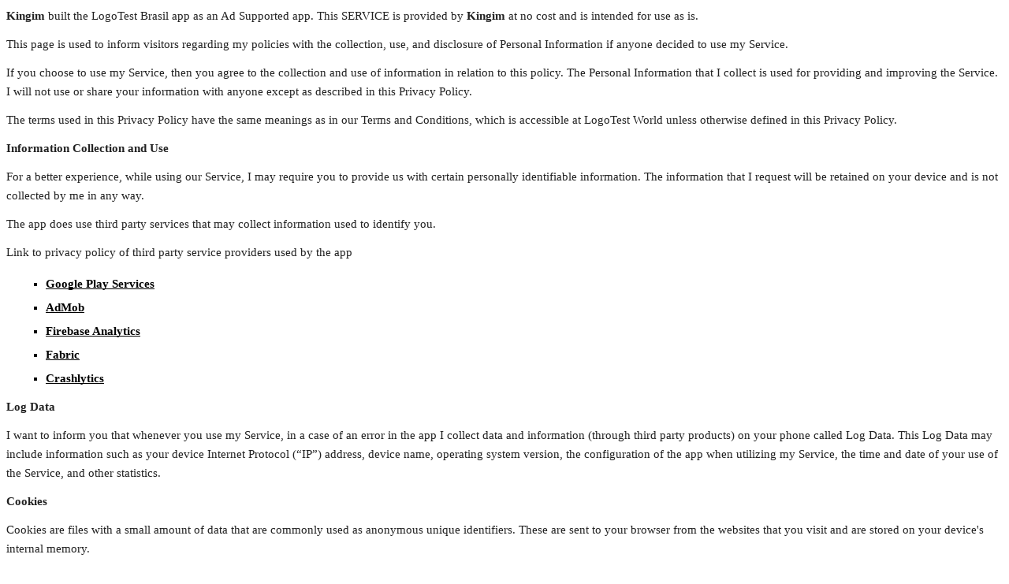

--- FILE ---
content_type: text/html;charset=UTF-8
request_url: https://logotestbrasil.apppage.net/privacy-policy
body_size: 3101
content:
<p dir="ltr" style="line-height:1.6667;margin-top:0pt;margin-bottom:0pt;"><span style="font-size: 11pt; font-family: Lato; color: rgb(33, 33, 33); background-color: transparent; font-weight: 700; font-variant-numeric: normal; font-variant-east-asian: normal; vertical-align: baseline; white-space: pre-wrap;">Kingim </span><span style="font-size: 11pt; font-family: Lato; color: rgb(33, 33, 33); background-color: transparent; font-variant-numeric: normal; font-variant-east-asian: normal; vertical-align: baseline; white-space: pre-wrap;">built the LogoTest Brasil app as an Ad Supported app. This SERVICE is provided by </span><span style="font-size: 11pt; font-family: Lato; color: rgb(33, 33, 33); background-color: transparent; font-weight: 700; font-variant-numeric: normal; font-variant-east-asian: normal; vertical-align: baseline; white-space: pre-wrap;">Kingim </span><span style="font-size: 11pt; font-family: Lato; color: rgb(33, 33, 33); background-color: transparent; font-variant-numeric: normal; font-variant-east-asian: normal; vertical-align: baseline; white-space: pre-wrap;">at no cost and is intended for use as is.</span></p><p dir="ltr" style="line-height:1.6667;margin-top:9pt;margin-bottom:0pt;"><span style="font-size: 11pt; font-family: Lato; color: rgb(33, 33, 33); background-color: transparent; font-variant-numeric: normal; font-variant-east-asian: normal; vertical-align: baseline; white-space: pre-wrap;">This page is used to inform visitors regarding my policies with the collection, use, and disclosure of Personal Information if anyone decided to use my Service.</span></p><p dir="ltr" style="line-height:1.6667;margin-top:9pt;margin-bottom:0pt;"><span style="font-size: 11pt; font-family: Lato; color: rgb(33, 33, 33); background-color: transparent; font-variant-numeric: normal; font-variant-east-asian: normal; vertical-align: baseline; white-space: pre-wrap;">If you choose to use my Service, then you agree to the collection and use of information in relation to this policy. The Personal Information that I collect is used for providing and improving the Service. I will not use or share your information with anyone except as described in this Privacy Policy.</span></p><p dir="ltr" style="line-height:1.6667;margin-top:9pt;margin-bottom:0pt;"><span style="font-size: 11pt; font-family: Lato; color: rgb(33, 33, 33); background-color: transparent; font-variant-numeric: normal; font-variant-east-asian: normal; vertical-align: baseline; white-space: pre-wrap;">The terms used in this Privacy Policy have the same meanings as in our Terms and Conditions, which is accessible at LogoTest World unless otherwise defined in this Privacy Policy.</span></p><p dir="ltr" style="line-height:1.6667;margin-top:9pt;margin-bottom:0pt;"><span style="font-size: 11pt; font-family: Lato; color: rgb(33, 33, 33); background-color: transparent; font-weight: 700; font-variant-numeric: normal; font-variant-east-asian: normal; vertical-align: baseline; white-space: pre-wrap;">Information Collection and Use</span></p><p dir="ltr" style="line-height:1.6667;margin-top:9pt;margin-bottom:0pt;"><span style="font-size: 11pt; font-family: Lato; color: rgb(33, 33, 33); background-color: transparent; font-variant-numeric: normal; font-variant-east-asian: normal; vertical-align: baseline; white-space: pre-wrap;">For a better experience, while using our Service, I may require you to provide us with certain personally identifiable information. The information that I request will be retained on your device and is not collected by me in any way.</span></p><p dir="ltr" style="line-height:1.6667;margin-top:9pt;margin-bottom:0pt;"><span style="font-size: 11pt; font-family: Lato; color: rgb(33, 33, 33); background-color: transparent; font-variant-numeric: normal; font-variant-east-asian: normal; vertical-align: baseline; white-space: pre-wrap;">The app does use third party services that may collect information used to identify you.</span></p><p dir="ltr" style="line-height:1.6667;margin-top:9pt;margin-bottom:0pt;"><span style="font-size: 11pt; font-family: Lato; color: rgb(33, 33, 33); background-color: transparent; font-variant-numeric: normal; font-variant-east-asian: normal; vertical-align: baseline; white-space: pre-wrap;">Link to privacy policy of third party service providers used by the app</span></p><ul style="margin-bottom: 0px;"><li dir="ltr" style="list-style-type: square; font-size: 11pt; font-family: Arial; background-color: transparent; font-variant-numeric: normal; font-variant-east-asian: normal; vertical-align: baseline; white-space: pre; margin-left: 7.5pt;"><p dir="ltr" style="line-height:1.6667;margin-top:4.5pt;margin-bottom:0pt;" role="presentation"><a href="https://www.google.com/policies/privacy/"><span style="font-size: 11pt; font-family: Lato; color: rgb(0, 0, 0); background-color: transparent; font-weight: 700; font-variant-numeric: normal; font-variant-east-asian: normal; text-decoration-line: underline; text-decoration-skip-ink: none; vertical-align: baseline; white-space: pre-wrap;">Google Play Services</span></a></p></li><li dir="ltr" style="list-style-type: square; font-size: 11pt; font-family: Arial; background-color: transparent; font-variant-numeric: normal; font-variant-east-asian: normal; vertical-align: baseline; white-space: pre; margin-left: 7.5pt;"><p dir="ltr" style="line-height:1.6667;margin-top:4.5pt;margin-bottom:0pt;" role="presentation"><a href="https://support.google.com/admob/answer/6128543?hl=en"><span style="font-size: 11pt; font-family: Lato; color: rgb(0, 0, 0); background-color: transparent; font-weight: 700; font-variant-numeric: normal; font-variant-east-asian: normal; text-decoration-line: underline; text-decoration-skip-ink: none; vertical-align: baseline; white-space: pre-wrap;">AdMob</span></a></p></li><li dir="ltr" style="list-style-type: square; font-size: 11pt; font-family: Arial; background-color: transparent; font-variant-numeric: normal; font-variant-east-asian: normal; vertical-align: baseline; white-space: pre; margin-left: 7.5pt;"><p dir="ltr" style="line-height:1.6667;margin-top:4.5pt;margin-bottom:0pt;" role="presentation"><a href="https://firebase.google.com/policies/analytics"><span style="font-size: 11pt; font-family: Lato; color: rgb(0, 0, 0); background-color: transparent; font-weight: 700; font-variant-numeric: normal; font-variant-east-asian: normal; text-decoration-line: underline; text-decoration-skip-ink: none; vertical-align: baseline; white-space: pre-wrap;">Firebase Analytics</span></a></p></li><li dir="ltr" style="list-style-type: square; font-size: 11pt; font-family: Arial; background-color: transparent; font-variant-numeric: normal; font-variant-east-asian: normal; vertical-align: baseline; white-space: pre; margin-left: 7.5pt;"><p dir="ltr" style="line-height:1.6667;margin-top:4.5pt;margin-bottom:0pt;" role="presentation"><a href="https://fabric.io/privacy"><span style="font-size: 11pt; font-family: Lato; color: rgb(0, 0, 0); background-color: transparent; font-weight: 700; font-variant-numeric: normal; font-variant-east-asian: normal; text-decoration-line: underline; text-decoration-skip-ink: none; vertical-align: baseline; white-space: pre-wrap;">Fabric</span></a></p></li><li dir="ltr" style="list-style-type: square; font-size: 11pt; font-family: Arial; background-color: transparent; font-variant-numeric: normal; font-variant-east-asian: normal; vertical-align: baseline; white-space: pre; margin-left: 7.5pt;"><p dir="ltr" style="line-height:1.6667;margin-top:4.5pt;margin-bottom:0pt;" role="presentation"><a href="http://try.crashlytics.com/terms/privacy-policy.pdf"><span style="font-size: 11pt; font-family: Lato; color: rgb(0, 0, 0); background-color: transparent; font-weight: 700; font-variant-numeric: normal; font-variant-east-asian: normal; text-decoration-line: underline; text-decoration-skip-ink: none; vertical-align: baseline; white-space: pre-wrap;">Crashlytics</span></a></p></li></ul><p dir="ltr" style="line-height:1.6667;margin-top:9pt;margin-bottom:0pt;"><span style="font-size: 11pt; font-family: Lato; color: rgb(33, 33, 33); background-color: transparent; font-weight: 700; font-variant-numeric: normal; font-variant-east-asian: normal; vertical-align: baseline; white-space: pre-wrap;">Log Data</span></p><p dir="ltr" style="line-height:1.6667;margin-top:9pt;margin-bottom:0pt;"><span style="font-size: 11pt; font-family: Lato; color: rgb(33, 33, 33); background-color: transparent; font-variant-numeric: normal; font-variant-east-asian: normal; vertical-align: baseline; white-space: pre-wrap;">I want to inform you that whenever you use my Service, in a case of an error in the app I collect data and information (through third party products) on your phone called Log Data. This Log Data may include information such as your device Internet Protocol (“IP”) address, device name, operating system version, the configuration of the app when utilizing my Service, the time and date of your use of the Service, and other statistics.</span></p><p dir="ltr" style="line-height:1.6667;margin-top:9pt;margin-bottom:0pt;"><span style="font-size: 11pt; font-family: Lato; color: rgb(33, 33, 33); background-color: transparent; font-weight: 700; font-variant-numeric: normal; font-variant-east-asian: normal; vertical-align: baseline; white-space: pre-wrap;">Cookies</span></p><p dir="ltr" style="line-height:1.6667;margin-top:9pt;margin-bottom:0pt;"><span style="font-size: 11pt; font-family: Lato; color: rgb(33, 33, 33); background-color: transparent; font-variant-numeric: normal; font-variant-east-asian: normal; vertical-align: baseline; white-space: pre-wrap;">Cookies are files with a small amount of data that are commonly used as anonymous unique identifiers. These are sent to your browser from the websites that you visit and are stored on your device's internal memory.</span></p><p dir="ltr" style="line-height:1.6667;margin-top:9pt;margin-bottom:0pt;"><span style="font-size: 11pt; font-family: Lato; color: rgb(33, 33, 33); background-color: transparent; font-variant-numeric: normal; font-variant-east-asian: normal; vertical-align: baseline; white-space: pre-wrap;">This Service does not use these “cookies” explicitly. However, the app may use third party code and libraries that use “cookies” to collect information and improve their services. You have the option to either accept or refuse these cookies and know when a cookie is being sent to your device. If you choose to refuse our cookies, you may not be able to use some portions of this Service.</span></p><p dir="ltr" style="line-height:1.6667;margin-top:9pt;margin-bottom:0pt;"><span style="font-size: 11pt; font-family: Lato; color: rgb(33, 33, 33); background-color: transparent; font-weight: 700; font-variant-numeric: normal; font-variant-east-asian: normal; vertical-align: baseline; white-space: pre-wrap;">Service Providers</span></p><p dir="ltr" style="line-height:1.6667;margin-top:9pt;margin-bottom:0pt;"><span style="font-size: 11pt; font-family: Lato; color: rgb(33, 33, 33); background-color: transparent; font-variant-numeric: normal; font-variant-east-asian: normal; vertical-align: baseline; white-space: pre-wrap;">I may employ third-party companies and individuals due to the following reasons:</span></p><ul style="margin-bottom: 0px;"><li dir="ltr" style="list-style-type: square; font-size: 11pt; font-family: Arial; background-color: transparent; font-variant-numeric: normal; font-variant-east-asian: normal; vertical-align: baseline; white-space: pre; margin-left: 7.5pt;"><p dir="ltr" style="line-height:1.6667;margin-top:4.5pt;margin-bottom:0pt;" role="presentation"><span style="font-size: 11pt; font-family: Lato; color: rgb(33, 33, 33); background-color: transparent; font-variant-numeric: normal; font-variant-east-asian: normal; vertical-align: baseline; white-space: pre-wrap;">To facilitate our Service;</span></p></li><li dir="ltr" style="list-style-type: square; font-size: 11pt; font-family: Arial; background-color: transparent; font-variant-numeric: normal; font-variant-east-asian: normal; vertical-align: baseline; white-space: pre; margin-left: 7.5pt;"><p dir="ltr" style="line-height:1.6667;margin-top:4.5pt;margin-bottom:0pt;" role="presentation"><span style="font-size: 11pt; font-family: Lato; color: rgb(33, 33, 33); background-color: transparent; font-variant-numeric: normal; font-variant-east-asian: normal; vertical-align: baseline; white-space: pre-wrap;">To provide the Service on our behalf;</span></p></li><li dir="ltr" style="list-style-type: square; font-size: 11pt; font-family: Arial; background-color: transparent; font-variant-numeric: normal; font-variant-east-asian: normal; vertical-align: baseline; white-space: pre; margin-left: 7.5pt;"><p dir="ltr" style="line-height:1.6667;margin-top:4.5pt;margin-bottom:0pt;" role="presentation"><span style="font-size: 11pt; font-family: Lato; color: rgb(33, 33, 33); background-color: transparent; font-variant-numeric: normal; font-variant-east-asian: normal; vertical-align: baseline; white-space: pre-wrap;">To perform Service-related services; or</span></p></li><li dir="ltr" style="list-style-type: square; font-size: 11pt; font-family: Arial; background-color: transparent; font-variant-numeric: normal; font-variant-east-asian: normal; vertical-align: baseline; white-space: pre; margin-left: 7.5pt;"><p dir="ltr" style="line-height:1.6667;margin-top:4.5pt;margin-bottom:0pt;" role="presentation"><span style="font-size: 11pt; font-family: Lato; color: rgb(33, 33, 33); background-color: transparent; font-variant-numeric: normal; font-variant-east-asian: normal; vertical-align: baseline; white-space: pre-wrap;">To assist us in analyzing how our Service is used.</span></p></li></ul><p dir="ltr" style="line-height:1.6667;margin-top:9pt;margin-bottom:0pt;"><span style="font-size: 11pt; font-family: Lato; color: rgb(33, 33, 33); background-color: transparent; font-variant-numeric: normal; font-variant-east-asian: normal; vertical-align: baseline; white-space: pre-wrap;">I want to inform users of this Service that these third parties have access to your Personal Information. The reason is to perform the tasks assigned to them on our behalf. However, they are obligated not to disclose or use the information for any other purpose.</span></p><p dir="ltr" style="line-height:1.6667;margin-top:9pt;margin-bottom:0pt;"><span style="font-size: 11pt; font-family: Lato; color: rgb(33, 33, 33); background-color: transparent; font-weight: 700; font-variant-numeric: normal; font-variant-east-asian: normal; vertical-align: baseline; white-space: pre-wrap;">Security</span></p><p dir="ltr" style="line-height:1.6667;margin-top:9pt;margin-bottom:0pt;"><span style="font-size: 11pt; font-family: Lato; color: rgb(33, 33, 33); background-color: transparent; font-variant-numeric: normal; font-variant-east-asian: normal; vertical-align: baseline; white-space: pre-wrap;">I value your trust in providing us your Personal Information, thus we are striving to use commercially acceptable means of protecting it. But remember that no method of transmission over the internet, or method of electronic storage is 100% secure and reliable, and I cannot guarantee its absolute security.</span></p><p dir="ltr" style="line-height:1.6667;margin-top:9pt;margin-bottom:0pt;"><span style="font-size: 11pt; font-family: Lato; color: rgb(33, 33, 33); background-color: transparent; font-weight: 700; font-variant-numeric: normal; font-variant-east-asian: normal; vertical-align: baseline; white-space: pre-wrap;">Links to Other Sites</span></p><p dir="ltr" style="line-height:1.6667;margin-top:9pt;margin-bottom:0pt;"><span style="font-size: 11pt; font-family: Lato; color: rgb(33, 33, 33); background-color: transparent; font-variant-numeric: normal; font-variant-east-asian: normal; vertical-align: baseline; white-space: pre-wrap;">This Service may contain links to other sites. If you click on a third-party link, you will be directed to that site. Note that these external sites are not operated by me. Therefore, I strongly advise you to review the Privacy Policy of these websites. I have no control over and assume no responsibility for the content, privacy policies, or practices of any third-party sites or services.</span></p><p dir="ltr" style="line-height:1.6667;margin-top:9pt;margin-bottom:0pt;"><span style="font-size: 11pt; font-family: Lato; color: rgb(33, 33, 33); background-color: transparent; font-weight: 700; font-variant-numeric: normal; font-variant-east-asian: normal; vertical-align: baseline; white-space: pre-wrap;">Children’s Privacy</span></p><p dir="ltr" style="line-height:1.6667;margin-top:9pt;margin-bottom:0pt;"><span style="font-size: 11pt; font-family: Lato; color: rgb(33, 33, 33); background-color: transparent; font-variant-numeric: normal; font-variant-east-asian: normal; vertical-align: baseline; white-space: pre-wrap;">These Services do not address anyone under the age of 13. I do not knowingly collect personally identifiable information from children under 13. In the case I discover that a child under 13 has provided me with personal information, I immediately delete this from our servers. If you are a parent or guardian and you are aware that your child has provided us with personal information, please contact me so that I will be able to do necessary actions.</span></p><p dir="ltr" style="line-height:1.6667;margin-top:9pt;margin-bottom:0pt;"><span style="font-size: 11pt; font-family: Lato; color: rgb(33, 33, 33); background-color: transparent; font-weight: 700; font-variant-numeric: normal; font-variant-east-asian: normal; vertical-align: baseline; white-space: pre-wrap;">Changes to This Privacy Policy</span></p><p dir="ltr" style="line-height:1.6667;margin-top:9pt;margin-bottom:0pt;"><span style="font-size: 11pt; font-family: Lato; color: rgb(33, 33, 33); background-color: transparent; font-variant-numeric: normal; font-variant-east-asian: normal; vertical-align: baseline; white-space: pre-wrap;">I may update our Privacy Policy from time to time. Thus, you are advised to review this page periodically for any changes. I will notify you of any changes by posting the new Privacy Policy on this page. These changes are effective immediately after they are posted on this page.</span></p><p dir="ltr" style="line-height:1.6667;margin-top:9pt;margin-bottom:0pt;"><span style="font-size: 11pt; font-family: Lato; color: rgb(33, 33, 33); background-color: transparent; font-weight: 700; font-variant-numeric: normal; font-variant-east-asian: normal; vertical-align: baseline; white-space: pre-wrap;">Contact Us</span></p><p dir="ltr" style="line-height:1.6667;margin-top:9pt;margin-bottom:0pt;"><span style="font-size: 11pt; font-family: Lato; color: rgb(33, 33, 33); background-color: transparent; font-variant-numeric: normal; font-variant-east-asian: normal; vertical-align: baseline; white-space: pre-wrap;">If you have any questions or suggestions about my Privacy Policy, do not hesitate to contact me.</span></p><p><span style="font-size: 11pt; font-family: Lato; color: rgb(33, 33, 33); background-color: transparent; font-variant-numeric: normal; font-variant-east-asian: normal; vertical-align: baseline; white-space: pre-wrap;">This privacy policy page was created at </span><a href="https://privacypolicytemplate.net/"><span style="font-size: 11pt; font-family: Lato; color: rgb(0, 0, 0); background-color: transparent; font-weight: 700; font-variant-numeric: normal; font-variant-east-asian: normal; text-decoration-line: underline; text-decoration-skip-ink: none; vertical-align: baseline; white-space: pre-wrap;">privacypolicytemplate.net</span></a><span style="font-size: 11pt; font-family: Lato; color: rgb(33, 33, 33); background-color: transparent; font-variant-numeric: normal; font-variant-east-asian: normal; vertical-align: baseline; white-space: pre-wrap;"> and modified/generated by </span><a href="https://app-privacy-policy-generator.firebaseapp.com/"><span style="font-size: 11pt; font-family: Lato; color: rgb(0, 0, 0); background-color: transparent; font-weight: 700; font-variant-numeric: normal; font-variant-east-asian: normal; text-decoration-line: underline; text-decoration-skip-ink: none; vertical-align: baseline; white-space: pre-wrap;">App Privacy Policy Generator</span></a><br></p>